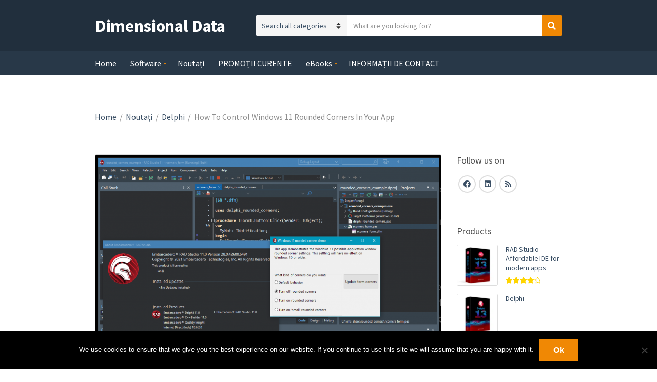

--- FILE ---
content_type: text/html; charset=UTF-8
request_url: https://d-data.ro/how-to-control-windows-11-rounded-corners-in-your-app/
body_size: 20166
content:
<!doctype html>
<html lang="en-US" prefix="og: https://ogp.me/ns#">
<head>
	<meta charset="UTF-8">
	<meta name="viewport" content="width=device-width, initial-scale=1">
		<style>img:is([sizes="auto" i], [sizes^="auto," i]) { contain-intrinsic-size: 3000px 1500px }</style>
	
<!-- Search Engine Optimization by Rank Math - https://rankmath.com/ -->
<title>How To Control Windows 11 Rounded Corners In Your App | Dimensional Data</title>
<meta name="robots" content="follow, index, max-snippet:-1, max-video-preview:-1, max-image-preview:large"/>
<link rel="canonical" href="https://d-data.ro/how-to-control-windows-11-rounded-corners-in-your-app/" />
<meta property="og:locale" content="en_US" />
<meta property="og:type" content="article" />
<meta property="og:title" content="How To Control Windows 11 Rounded Corners In Your App | Dimensional Data" />
<meta property="og:description" content="As I hope you’re aware by now – RAD Studio 11 Alexandria is now available! RAD Studio 11 contains a whole ton of features and it’s launching just ahead of Microsoft’s official release of the beautifully redesigned Windows 11. We wrote about the many great things contained in Windows 11 here on the blog before and how behind that gorgeously aesthetic user interface are a few traps and pitfalls which may be a problem for older legacy apps and hardware. Source: Microsoft One of the most obvious user interface changes is the fact that almost all app windows and many user interface controls will get a rounded corner effect applied to them. The amount of rounding of the application’s forms and things like text boxes, panels and group boxes will vary. Microsoft go into a lot more detail on how it will affect user interface components here in this article. They also have an article, here, which describes how the rounding of the application forms occurs and also how to turn that rounding feature on or off. Microsoft recognizes that some app windows are not going to work very well with rounding applied to the caption bar – for example tool window type application frames which typically have a very narrow height and custom-drawn window icons. Thinking ahead, Windows 11 provides a fairly easy to use Windows API which allows you full control over that rounding behavior – to turn it off, on, or ask Windows 11 to round the windows with a smaller radius. ‘Small’ Windows 11 Rounding Normal Windows 11 rounding The question came up during the RAD Studio 11 launch Q &#038; A whether the Embarcadero team had an example of using that API. David (or Marco, it wasn’t clear) pasted a short example of how to do it in the question window but it was a little hard to read and only a partial example so I’ve taken that answer and built a more complete demo for you to download and play with. Just for fun it also shows Windows notifications using the TNotificationCenter component because if we’re going to be modern we might as well embrace a few of the other cool modern Windows things Delphi makes very easy. 😋 RAD Studio 11 Delphi example rounded corners app running on Windows 11 On versions of Windows before Windows 11 the API call will have no effect and your app Windows will still look the same. On Windows 11 the example app controls the main form Window based on your choices from a radio group. I’ve created a universal unit with a simple call in there – all you need to do is pass it a Window handle and Windows 11 will do your bidding. RAD Studio 11 is High DPI aware – so my screenshots look better now too! The example app is written in the new RAD Studio 11 Alexandria, of course, but it should work on earlier versions of Delphi. To use the code in your own apps simply download the source repository from the GitHub link below and include the “delphi_rounded_corners.pas” unit in your apps and make the procedure call. You can download the full source for the example RAD Studio 11 Delphi example application from here: https://github.com/checkdigits/rounded_corners RAD Studio 11 Alexandria [&hellip;]" />
<meta property="og:url" content="https://d-data.ro/how-to-control-windows-11-rounded-corners-in-your-app/" />
<meta property="og:site_name" content="Dimensional Data Romania" />
<meta property="article:publisher" content="https://www.facebook.com/DimensionalDataRomania/" />
<meta property="article:section" content="Delphi" />
<meta property="og:updated_time" content="2021-09-11T12:05:51+00:00" />
<meta property="og:image" content="https://d-data.ro/wp-content/uploads/2021/09/how-to-control-windows-11-rounded-corners-in-your-app_613c9b9a4abd0.png" />
<meta property="og:image:secure_url" content="https://d-data.ro/wp-content/uploads/2021/09/how-to-control-windows-11-rounded-corners-in-your-app_613c9b9a4abd0.png" />
<meta property="og:image:width" content="1356" />
<meta property="og:image:height" content="896" />
<meta property="og:image:alt" content="How To Control Windows 11 Rounded Corners In Your App" />
<meta property="og:image:type" content="image/png" />
<meta property="article:published_time" content="2021-09-11T12:05:45+00:00" />
<meta property="article:modified_time" content="2021-09-11T12:05:51+00:00" />
<meta name="twitter:card" content="summary_large_image" />
<meta name="twitter:title" content="How To Control Windows 11 Rounded Corners In Your App | Dimensional Data" />
<meta name="twitter:description" content="As I hope you’re aware by now – RAD Studio 11 Alexandria is now available! RAD Studio 11 contains a whole ton of features and it’s launching just ahead of Microsoft’s official release of the beautifully redesigned Windows 11. We wrote about the many great things contained in Windows 11 here on the blog before and how behind that gorgeously aesthetic user interface are a few traps and pitfalls which may be a problem for older legacy apps and hardware. Source: Microsoft One of the most obvious user interface changes is the fact that almost all app windows and many user interface controls will get a rounded corner effect applied to them. The amount of rounding of the application’s forms and things like text boxes, panels and group boxes will vary. Microsoft go into a lot more detail on how it will affect user interface components here in this article. They also have an article, here, which describes how the rounding of the application forms occurs and also how to turn that rounding feature on or off. Microsoft recognizes that some app windows are not going to work very well with rounding applied to the caption bar – for example tool window type application frames which typically have a very narrow height and custom-drawn window icons. Thinking ahead, Windows 11 provides a fairly easy to use Windows API which allows you full control over that rounding behavior – to turn it off, on, or ask Windows 11 to round the windows with a smaller radius. ‘Small’ Windows 11 Rounding Normal Windows 11 rounding The question came up during the RAD Studio 11 launch Q &#038; A whether the Embarcadero team had an example of using that API. David (or Marco, it wasn’t clear) pasted a short example of how to do it in the question window but it was a little hard to read and only a partial example so I’ve taken that answer and built a more complete demo for you to download and play with. Just for fun it also shows Windows notifications using the TNotificationCenter component because if we’re going to be modern we might as well embrace a few of the other cool modern Windows things Delphi makes very easy. 😋 RAD Studio 11 Delphi example rounded corners app running on Windows 11 On versions of Windows before Windows 11 the API call will have no effect and your app Windows will still look the same. On Windows 11 the example app controls the main form Window based on your choices from a radio group. I’ve created a universal unit with a simple call in there – all you need to do is pass it a Window handle and Windows 11 will do your bidding. RAD Studio 11 is High DPI aware – so my screenshots look better now too! The example app is written in the new RAD Studio 11 Alexandria, of course, but it should work on earlier versions of Delphi. To use the code in your own apps simply download the source repository from the GitHub link below and include the “delphi_rounded_corners.pas” unit in your apps and make the procedure call. You can download the full source for the example RAD Studio 11 Delphi example application from here: https://github.com/checkdigits/rounded_corners RAD Studio 11 Alexandria [&hellip;]" />
<meta name="twitter:image" content="https://d-data.ro/wp-content/uploads/2021/09/how-to-control-windows-11-rounded-corners-in-your-app_613c9b9a4abd0.png" />
<meta name="twitter:label1" content="Written by" />
<meta name="twitter:data1" content="Dimensional Data" />
<meta name="twitter:label2" content="Time to read" />
<meta name="twitter:data2" content="2 minutes" />
<script type="application/ld+json" class="rank-math-schema">{"@context":"https://schema.org","@graph":[{"@type":"Organization","@id":"https://d-data.ro/#organization","name":"Dimensional Data Romanai","url":"https://d-data.ro","sameAs":["https://www.facebook.com/DimensionalDataRomania/","https://www.linkedin.com/company/dimensional-data-romania/"],"logo":{"@type":"ImageObject","@id":"https://d-data.ro/#logo","url":"https://d-data.ro/wp-content/uploads/2022/11/DD-logo-design-long-4.jpg","contentUrl":"https://d-data.ro/wp-content/uploads/2022/11/DD-logo-design-long-4.jpg","caption":"Dimensional Data Romania","inLanguage":"en-US","width":"431","height":"97"}},{"@type":"WebSite","@id":"https://d-data.ro/#website","url":"https://d-data.ro","name":"Dimensional Data Romania","alternateName":"D-Data Romania","publisher":{"@id":"https://d-data.ro/#organization"},"inLanguage":"en-US"},{"@type":"ImageObject","@id":"https://d-data.ro/wp-content/uploads/2021/09/how-to-control-windows-11-rounded-corners-in-your-app_613c9b9a4abd0.png","url":"https://d-data.ro/wp-content/uploads/2021/09/how-to-control-windows-11-rounded-corners-in-your-app_613c9b9a4abd0.png","width":"1356","height":"896","inLanguage":"en-US"},{"@type":"WebPage","@id":"https://d-data.ro/how-to-control-windows-11-rounded-corners-in-your-app/#webpage","url":"https://d-data.ro/how-to-control-windows-11-rounded-corners-in-your-app/","name":"How To Control Windows 11 Rounded Corners In Your App | Dimensional Data","datePublished":"2021-09-11T12:05:45+00:00","dateModified":"2021-09-11T12:05:51+00:00","isPartOf":{"@id":"https://d-data.ro/#website"},"primaryImageOfPage":{"@id":"https://d-data.ro/wp-content/uploads/2021/09/how-to-control-windows-11-rounded-corners-in-your-app_613c9b9a4abd0.png"},"inLanguage":"en-US"},{"@type":"Person","@id":"https://d-data.ro/how-to-control-windows-11-rounded-corners-in-your-app/#author","name":"Dimensional Data","image":{"@type":"ImageObject","@id":"https://secure.gravatar.com/avatar/768ac62ebd25c3718d3df026aeb0992b334ff6d66e8a896c3be53a05c09c5294?s=96&amp;d=retro&amp;r=g","url":"https://secure.gravatar.com/avatar/768ac62ebd25c3718d3df026aeb0992b334ff6d66e8a896c3be53a05c09c5294?s=96&amp;d=retro&amp;r=g","caption":"Dimensional Data","inLanguage":"en-US"},"worksFor":{"@id":"https://d-data.ro/#organization"}},{"@type":"BlogPosting","headline":"How To Control Windows 11 Rounded Corners In Your App | Dimensional Data","datePublished":"2021-09-11T12:05:45+00:00","dateModified":"2021-09-11T12:05:51+00:00","author":{"@id":"https://d-data.ro/how-to-control-windows-11-rounded-corners-in-your-app/#author","name":"Dimensional Data"},"publisher":{"@id":"https://d-data.ro/#organization"},"description":"As I hope you\u2019re aware by now \u2013 RAD Studio 11 Alexandria is now available! RAD Studio 11 contains a whole ton of features and it\u2019s launching just ahead of Microsoft\u2019s official release of the beautifully redesigned Windows 11. We wrote about the many great things contained in Windows 11 here on the blog before and how behind that gorgeously aesthetic user interface are a few traps and pitfalls which may be a problem for older legacy apps and hardware.","name":"How To Control Windows 11 Rounded Corners In Your App | Dimensional Data","@id":"https://d-data.ro/how-to-control-windows-11-rounded-corners-in-your-app/#richSnippet","isPartOf":{"@id":"https://d-data.ro/how-to-control-windows-11-rounded-corners-in-your-app/#webpage"},"image":{"@id":"https://d-data.ro/wp-content/uploads/2021/09/how-to-control-windows-11-rounded-corners-in-your-app_613c9b9a4abd0.png"},"inLanguage":"en-US","mainEntityOfPage":{"@id":"https://d-data.ro/how-to-control-windows-11-rounded-corners-in-your-app/#webpage"}}]}</script>
<!-- /Rank Math WordPress SEO plugin -->

<link rel='dns-prefetch' href='//www.googletagmanager.com' />
<link rel='dns-prefetch' href='//pagead2.googlesyndication.com' />
<link rel="alternate" type="application/rss+xml" title="Dimensional Data &raquo; Feed" href="https://d-data.ro/feed/" />
<link rel="alternate" type="application/rss+xml" title="Dimensional Data &raquo; Comments Feed" href="https://d-data.ro/comments/feed/" />
<link rel="alternate" type="application/rss+xml" title="Dimensional Data &raquo; How To Control Windows 11 Rounded Corners In Your App Comments Feed" href="https://d-data.ro/how-to-control-windows-11-rounded-corners-in-your-app/feed/" />
<script type="text/javascript">
/* <![CDATA[ */
window._wpemojiSettings = {"baseUrl":"https:\/\/s.w.org\/images\/core\/emoji\/16.0.1\/72x72\/","ext":".png","svgUrl":"https:\/\/s.w.org\/images\/core\/emoji\/16.0.1\/svg\/","svgExt":".svg","source":{"concatemoji":"https:\/\/d-data.ro\/wp-includes\/js\/wp-emoji-release.min.js?ver=6.8.3"}};
/*! This file is auto-generated */
!function(s,n){var o,i,e;function c(e){try{var t={supportTests:e,timestamp:(new Date).valueOf()};sessionStorage.setItem(o,JSON.stringify(t))}catch(e){}}function p(e,t,n){e.clearRect(0,0,e.canvas.width,e.canvas.height),e.fillText(t,0,0);var t=new Uint32Array(e.getImageData(0,0,e.canvas.width,e.canvas.height).data),a=(e.clearRect(0,0,e.canvas.width,e.canvas.height),e.fillText(n,0,0),new Uint32Array(e.getImageData(0,0,e.canvas.width,e.canvas.height).data));return t.every(function(e,t){return e===a[t]})}function u(e,t){e.clearRect(0,0,e.canvas.width,e.canvas.height),e.fillText(t,0,0);for(var n=e.getImageData(16,16,1,1),a=0;a<n.data.length;a++)if(0!==n.data[a])return!1;return!0}function f(e,t,n,a){switch(t){case"flag":return n(e,"\ud83c\udff3\ufe0f\u200d\u26a7\ufe0f","\ud83c\udff3\ufe0f\u200b\u26a7\ufe0f")?!1:!n(e,"\ud83c\udde8\ud83c\uddf6","\ud83c\udde8\u200b\ud83c\uddf6")&&!n(e,"\ud83c\udff4\udb40\udc67\udb40\udc62\udb40\udc65\udb40\udc6e\udb40\udc67\udb40\udc7f","\ud83c\udff4\u200b\udb40\udc67\u200b\udb40\udc62\u200b\udb40\udc65\u200b\udb40\udc6e\u200b\udb40\udc67\u200b\udb40\udc7f");case"emoji":return!a(e,"\ud83e\udedf")}return!1}function g(e,t,n,a){var r="undefined"!=typeof WorkerGlobalScope&&self instanceof WorkerGlobalScope?new OffscreenCanvas(300,150):s.createElement("canvas"),o=r.getContext("2d",{willReadFrequently:!0}),i=(o.textBaseline="top",o.font="600 32px Arial",{});return e.forEach(function(e){i[e]=t(o,e,n,a)}),i}function t(e){var t=s.createElement("script");t.src=e,t.defer=!0,s.head.appendChild(t)}"undefined"!=typeof Promise&&(o="wpEmojiSettingsSupports",i=["flag","emoji"],n.supports={everything:!0,everythingExceptFlag:!0},e=new Promise(function(e){s.addEventListener("DOMContentLoaded",e,{once:!0})}),new Promise(function(t){var n=function(){try{var e=JSON.parse(sessionStorage.getItem(o));if("object"==typeof e&&"number"==typeof e.timestamp&&(new Date).valueOf()<e.timestamp+604800&&"object"==typeof e.supportTests)return e.supportTests}catch(e){}return null}();if(!n){if("undefined"!=typeof Worker&&"undefined"!=typeof OffscreenCanvas&&"undefined"!=typeof URL&&URL.createObjectURL&&"undefined"!=typeof Blob)try{var e="postMessage("+g.toString()+"("+[JSON.stringify(i),f.toString(),p.toString(),u.toString()].join(",")+"));",a=new Blob([e],{type:"text/javascript"}),r=new Worker(URL.createObjectURL(a),{name:"wpTestEmojiSupports"});return void(r.onmessage=function(e){c(n=e.data),r.terminate(),t(n)})}catch(e){}c(n=g(i,f,p,u))}t(n)}).then(function(e){for(var t in e)n.supports[t]=e[t],n.supports.everything=n.supports.everything&&n.supports[t],"flag"!==t&&(n.supports.everythingExceptFlag=n.supports.everythingExceptFlag&&n.supports[t]);n.supports.everythingExceptFlag=n.supports.everythingExceptFlag&&!n.supports.flag,n.DOMReady=!1,n.readyCallback=function(){n.DOMReady=!0}}).then(function(){return e}).then(function(){var e;n.supports.everything||(n.readyCallback(),(e=n.source||{}).concatemoji?t(e.concatemoji):e.wpemoji&&e.twemoji&&(t(e.twemoji),t(e.wpemoji)))}))}((window,document),window._wpemojiSettings);
/* ]]> */
</script>

<style id='wp-emoji-styles-inline-css' type='text/css'>

	img.wp-smiley, img.emoji {
		display: inline !important;
		border: none !important;
		box-shadow: none !important;
		height: 1em !important;
		width: 1em !important;
		margin: 0 0.07em !important;
		vertical-align: -0.1em !important;
		background: none !important;
		padding: 0 !important;
	}
</style>
<link rel='stylesheet' id='wp-block-library-css' href='https://d-data.ro/wp-includes/css/dist/block-library/style.min.css?ver=6.8.3' type='text/css' media='all' />
<style id='classic-theme-styles-inline-css' type='text/css'>
/*! This file is auto-generated */
.wp-block-button__link{color:#fff;background-color:#32373c;border-radius:9999px;box-shadow:none;text-decoration:none;padding:calc(.667em + 2px) calc(1.333em + 2px);font-size:1.125em}.wp-block-file__button{background:#32373c;color:#fff;text-decoration:none}
</style>
<style id='global-styles-inline-css' type='text/css'>
:root{--wp--preset--aspect-ratio--square: 1;--wp--preset--aspect-ratio--4-3: 4/3;--wp--preset--aspect-ratio--3-4: 3/4;--wp--preset--aspect-ratio--3-2: 3/2;--wp--preset--aspect-ratio--2-3: 2/3;--wp--preset--aspect-ratio--16-9: 16/9;--wp--preset--aspect-ratio--9-16: 9/16;--wp--preset--color--black: #000000;--wp--preset--color--cyan-bluish-gray: #abb8c3;--wp--preset--color--white: #ffffff;--wp--preset--color--pale-pink: #f78da7;--wp--preset--color--vivid-red: #cf2e2e;--wp--preset--color--luminous-vivid-orange: #ff6900;--wp--preset--color--luminous-vivid-amber: #fcb900;--wp--preset--color--light-green-cyan: #7bdcb5;--wp--preset--color--vivid-green-cyan: #00d084;--wp--preset--color--pale-cyan-blue: #8ed1fc;--wp--preset--color--vivid-cyan-blue: #0693e3;--wp--preset--color--vivid-purple: #9b51e0;--wp--preset--gradient--vivid-cyan-blue-to-vivid-purple: linear-gradient(135deg,rgba(6,147,227,1) 0%,rgb(155,81,224) 100%);--wp--preset--gradient--light-green-cyan-to-vivid-green-cyan: linear-gradient(135deg,rgb(122,220,180) 0%,rgb(0,208,130) 100%);--wp--preset--gradient--luminous-vivid-amber-to-luminous-vivid-orange: linear-gradient(135deg,rgba(252,185,0,1) 0%,rgba(255,105,0,1) 100%);--wp--preset--gradient--luminous-vivid-orange-to-vivid-red: linear-gradient(135deg,rgba(255,105,0,1) 0%,rgb(207,46,46) 100%);--wp--preset--gradient--very-light-gray-to-cyan-bluish-gray: linear-gradient(135deg,rgb(238,238,238) 0%,rgb(169,184,195) 100%);--wp--preset--gradient--cool-to-warm-spectrum: linear-gradient(135deg,rgb(74,234,220) 0%,rgb(151,120,209) 20%,rgb(207,42,186) 40%,rgb(238,44,130) 60%,rgb(251,105,98) 80%,rgb(254,248,76) 100%);--wp--preset--gradient--blush-light-purple: linear-gradient(135deg,rgb(255,206,236) 0%,rgb(152,150,240) 100%);--wp--preset--gradient--blush-bordeaux: linear-gradient(135deg,rgb(254,205,165) 0%,rgb(254,45,45) 50%,rgb(107,0,62) 100%);--wp--preset--gradient--luminous-dusk: linear-gradient(135deg,rgb(255,203,112) 0%,rgb(199,81,192) 50%,rgb(65,88,208) 100%);--wp--preset--gradient--pale-ocean: linear-gradient(135deg,rgb(255,245,203) 0%,rgb(182,227,212) 50%,rgb(51,167,181) 100%);--wp--preset--gradient--electric-grass: linear-gradient(135deg,rgb(202,248,128) 0%,rgb(113,206,126) 100%);--wp--preset--gradient--midnight: linear-gradient(135deg,rgb(2,3,129) 0%,rgb(40,116,252) 100%);--wp--preset--font-size--small: 13px;--wp--preset--font-size--medium: 20px;--wp--preset--font-size--large: 36px;--wp--preset--font-size--x-large: 42px;--wp--preset--spacing--20: 0.44rem;--wp--preset--spacing--30: 0.67rem;--wp--preset--spacing--40: 1rem;--wp--preset--spacing--50: 1.5rem;--wp--preset--spacing--60: 2.25rem;--wp--preset--spacing--70: 3.38rem;--wp--preset--spacing--80: 5.06rem;--wp--preset--shadow--natural: 6px 6px 9px rgba(0, 0, 0, 0.2);--wp--preset--shadow--deep: 12px 12px 50px rgba(0, 0, 0, 0.4);--wp--preset--shadow--sharp: 6px 6px 0px rgba(0, 0, 0, 0.2);--wp--preset--shadow--outlined: 6px 6px 0px -3px rgba(255, 255, 255, 1), 6px 6px rgba(0, 0, 0, 1);--wp--preset--shadow--crisp: 6px 6px 0px rgba(0, 0, 0, 1);}:where(.is-layout-flex){gap: 0.5em;}:where(.is-layout-grid){gap: 0.5em;}body .is-layout-flex{display: flex;}.is-layout-flex{flex-wrap: wrap;align-items: center;}.is-layout-flex > :is(*, div){margin: 0;}body .is-layout-grid{display: grid;}.is-layout-grid > :is(*, div){margin: 0;}:where(.wp-block-columns.is-layout-flex){gap: 2em;}:where(.wp-block-columns.is-layout-grid){gap: 2em;}:where(.wp-block-post-template.is-layout-flex){gap: 1.25em;}:where(.wp-block-post-template.is-layout-grid){gap: 1.25em;}.has-black-color{color: var(--wp--preset--color--black) !important;}.has-cyan-bluish-gray-color{color: var(--wp--preset--color--cyan-bluish-gray) !important;}.has-white-color{color: var(--wp--preset--color--white) !important;}.has-pale-pink-color{color: var(--wp--preset--color--pale-pink) !important;}.has-vivid-red-color{color: var(--wp--preset--color--vivid-red) !important;}.has-luminous-vivid-orange-color{color: var(--wp--preset--color--luminous-vivid-orange) !important;}.has-luminous-vivid-amber-color{color: var(--wp--preset--color--luminous-vivid-amber) !important;}.has-light-green-cyan-color{color: var(--wp--preset--color--light-green-cyan) !important;}.has-vivid-green-cyan-color{color: var(--wp--preset--color--vivid-green-cyan) !important;}.has-pale-cyan-blue-color{color: var(--wp--preset--color--pale-cyan-blue) !important;}.has-vivid-cyan-blue-color{color: var(--wp--preset--color--vivid-cyan-blue) !important;}.has-vivid-purple-color{color: var(--wp--preset--color--vivid-purple) !important;}.has-black-background-color{background-color: var(--wp--preset--color--black) !important;}.has-cyan-bluish-gray-background-color{background-color: var(--wp--preset--color--cyan-bluish-gray) !important;}.has-white-background-color{background-color: var(--wp--preset--color--white) !important;}.has-pale-pink-background-color{background-color: var(--wp--preset--color--pale-pink) !important;}.has-vivid-red-background-color{background-color: var(--wp--preset--color--vivid-red) !important;}.has-luminous-vivid-orange-background-color{background-color: var(--wp--preset--color--luminous-vivid-orange) !important;}.has-luminous-vivid-amber-background-color{background-color: var(--wp--preset--color--luminous-vivid-amber) !important;}.has-light-green-cyan-background-color{background-color: var(--wp--preset--color--light-green-cyan) !important;}.has-vivid-green-cyan-background-color{background-color: var(--wp--preset--color--vivid-green-cyan) !important;}.has-pale-cyan-blue-background-color{background-color: var(--wp--preset--color--pale-cyan-blue) !important;}.has-vivid-cyan-blue-background-color{background-color: var(--wp--preset--color--vivid-cyan-blue) !important;}.has-vivid-purple-background-color{background-color: var(--wp--preset--color--vivid-purple) !important;}.has-black-border-color{border-color: var(--wp--preset--color--black) !important;}.has-cyan-bluish-gray-border-color{border-color: var(--wp--preset--color--cyan-bluish-gray) !important;}.has-white-border-color{border-color: var(--wp--preset--color--white) !important;}.has-pale-pink-border-color{border-color: var(--wp--preset--color--pale-pink) !important;}.has-vivid-red-border-color{border-color: var(--wp--preset--color--vivid-red) !important;}.has-luminous-vivid-orange-border-color{border-color: var(--wp--preset--color--luminous-vivid-orange) !important;}.has-luminous-vivid-amber-border-color{border-color: var(--wp--preset--color--luminous-vivid-amber) !important;}.has-light-green-cyan-border-color{border-color: var(--wp--preset--color--light-green-cyan) !important;}.has-vivid-green-cyan-border-color{border-color: var(--wp--preset--color--vivid-green-cyan) !important;}.has-pale-cyan-blue-border-color{border-color: var(--wp--preset--color--pale-cyan-blue) !important;}.has-vivid-cyan-blue-border-color{border-color: var(--wp--preset--color--vivid-cyan-blue) !important;}.has-vivid-purple-border-color{border-color: var(--wp--preset--color--vivid-purple) !important;}.has-vivid-cyan-blue-to-vivid-purple-gradient-background{background: var(--wp--preset--gradient--vivid-cyan-blue-to-vivid-purple) !important;}.has-light-green-cyan-to-vivid-green-cyan-gradient-background{background: var(--wp--preset--gradient--light-green-cyan-to-vivid-green-cyan) !important;}.has-luminous-vivid-amber-to-luminous-vivid-orange-gradient-background{background: var(--wp--preset--gradient--luminous-vivid-amber-to-luminous-vivid-orange) !important;}.has-luminous-vivid-orange-to-vivid-red-gradient-background{background: var(--wp--preset--gradient--luminous-vivid-orange-to-vivid-red) !important;}.has-very-light-gray-to-cyan-bluish-gray-gradient-background{background: var(--wp--preset--gradient--very-light-gray-to-cyan-bluish-gray) !important;}.has-cool-to-warm-spectrum-gradient-background{background: var(--wp--preset--gradient--cool-to-warm-spectrum) !important;}.has-blush-light-purple-gradient-background{background: var(--wp--preset--gradient--blush-light-purple) !important;}.has-blush-bordeaux-gradient-background{background: var(--wp--preset--gradient--blush-bordeaux) !important;}.has-luminous-dusk-gradient-background{background: var(--wp--preset--gradient--luminous-dusk) !important;}.has-pale-ocean-gradient-background{background: var(--wp--preset--gradient--pale-ocean) !important;}.has-electric-grass-gradient-background{background: var(--wp--preset--gradient--electric-grass) !important;}.has-midnight-gradient-background{background: var(--wp--preset--gradient--midnight) !important;}.has-small-font-size{font-size: var(--wp--preset--font-size--small) !important;}.has-medium-font-size{font-size: var(--wp--preset--font-size--medium) !important;}.has-large-font-size{font-size: var(--wp--preset--font-size--large) !important;}.has-x-large-font-size{font-size: var(--wp--preset--font-size--x-large) !important;}
:where(.wp-block-post-template.is-layout-flex){gap: 1.25em;}:where(.wp-block-post-template.is-layout-grid){gap: 1.25em;}
:where(.wp-block-columns.is-layout-flex){gap: 2em;}:where(.wp-block-columns.is-layout-grid){gap: 2em;}
:root :where(.wp-block-pullquote){font-size: 1.5em;line-height: 1.6;}
</style>
<link rel='stylesheet' id='cookie-notice-front-css' href='https://d-data.ro/wp-content/plugins/cookie-notice/css/front.min.css?ver=2.5.11' type='text/css' media='all' />
<link rel='stylesheet' id='a3_wc_email_inquiry_style-css' href='https://d-data.ro/wp-content/plugins/woocommerce-email-inquiry-cart-options/assets/css/wc_email_inquiry_style.css?ver=3.4.3' type='text/css' media='all' />
<style id='woocommerce-inline-inline-css' type='text/css'>
.woocommerce form .form-row .required { visibility: visible; }
</style>
<link rel='stylesheet' id='brands-styles-css' href='https://d-data.ro/wp-content/plugins/woocommerce/assets/css/brands.css?ver=10.3.7' type='text/css' media='all' />
<link rel='stylesheet' id='jquery-magnific-popup-css' href='https://d-data.ro/wp-content/themes/nozama-lite/inc/assets/vendor/magnific-popup/magnific.css?ver=1.0.0' type='text/css' media='all' />
<link rel='stylesheet' id='nozama-lite-google-font-css' href='https://fonts.googleapis.com/css?family=Source+Sans+Pro%3A400%2C400i%2C600%2C700&#038;subset=cyrillic%2Ccyrillic-ext%2Cgreek%2Cgreek-ext%2Clatin-ext%2Cvietnamese' type='text/css' media='all' />
<link rel='stylesheet' id='font-awesome-5-css' href='https://d-data.ro/wp-content/themes/nozama-lite/inc/assets/vendor/fontawesome/css/fontawesome.min.css?ver=5.15.4' type='text/css' media='all' />
<link rel='stylesheet' id='nozama-lite-style-css' href='https://d-data.ro/wp-content/themes/nozama-lite/style.css?ver=1.8.0' type='text/css' media='all' />
<link rel='stylesheet' id='a3wc_email_inquiry_cart_options-css' href='//d-data.ro/wp-content/uploads/sass/wc_email_inquiry_cart_options.min.css?ver=1743282243' type='text/css' media='all' />
<script type="text/javascript" id="woocommerce-google-analytics-integration-gtag-js-after">
/* <![CDATA[ */
/* Google Analytics for WooCommerce (gtag.js) */
					window.dataLayer = window.dataLayer || [];
					function gtag(){dataLayer.push(arguments);}
					// Set up default consent state.
					for ( const mode of [{"analytics_storage":"denied","ad_storage":"denied","ad_user_data":"denied","ad_personalization":"denied","region":["AT","BE","BG","HR","CY","CZ","DK","EE","FI","FR","DE","GR","HU","IS","IE","IT","LV","LI","LT","LU","MT","NL","NO","PL","PT","RO","SK","SI","ES","SE","GB","CH"]}] || [] ) {
						gtag( "consent", "default", { "wait_for_update": 500, ...mode } );
					}
					gtag("js", new Date());
					gtag("set", "developer_id.dOGY3NW", true);
					gtag("config", "G-GFC6R84LG1", {"track_404":true,"allow_google_signals":false,"logged_in":false,"linker":{"domains":[],"allow_incoming":false},"custom_map":{"dimension1":"logged_in"}});
/* ]]> */
</script>
<script type="text/javascript" id="cookie-notice-front-js-before">
/* <![CDATA[ */
var cnArgs = {"ajaxUrl":"https:\/\/d-data.ro\/wp-admin\/admin-ajax.php","nonce":"d9097bfc15","hideEffect":"fade","position":"bottom","onScroll":false,"onScrollOffset":100,"onClick":false,"cookieName":"cookie_notice_accepted","cookieTime":2592000,"cookieTimeRejected":2592000,"globalCookie":false,"redirection":false,"cache":true,"revokeCookies":false,"revokeCookiesOpt":"automatic"};
/* ]]> */
</script>
<script type="text/javascript" src="https://d-data.ro/wp-content/plugins/cookie-notice/js/front.min.js?ver=2.5.11" id="cookie-notice-front-js"></script>
<script type="text/javascript" src="https://d-data.ro/wp-includes/js/jquery/jquery.min.js?ver=3.7.1" id="jquery-core-js"></script>
<script type="text/javascript" src="https://d-data.ro/wp-includes/js/jquery/jquery-migrate.min.js?ver=3.4.1" id="jquery-migrate-js"></script>
<script type="text/javascript" src="https://d-data.ro/wp-content/plugins/woocommerce/assets/js/jquery-blockui/jquery.blockUI.min.js?ver=2.7.0-wc.10.3.7" id="wc-jquery-blockui-js" defer="defer" data-wp-strategy="defer"></script>
<script type="text/javascript" id="wc-add-to-cart-js-extra">
/* <![CDATA[ */
var wc_add_to_cart_params = {"ajax_url":"\/wp-admin\/admin-ajax.php","wc_ajax_url":"\/?wc-ajax=%%endpoint%%","i18n_view_cart":"View cart","cart_url":"https:\/\/d-data.ro\/cart\/","is_cart":"","cart_redirect_after_add":"no"};
/* ]]> */
</script>
<script type="text/javascript" src="https://d-data.ro/wp-content/plugins/woocommerce/assets/js/frontend/add-to-cart.min.js?ver=10.3.7" id="wc-add-to-cart-js" defer="defer" data-wp-strategy="defer"></script>
<script type="text/javascript" src="https://d-data.ro/wp-content/plugins/woocommerce/assets/js/js-cookie/js.cookie.min.js?ver=2.1.4-wc.10.3.7" id="wc-js-cookie-js" defer="defer" data-wp-strategy="defer"></script>
<script type="text/javascript" id="woocommerce-js-extra">
/* <![CDATA[ */
var woocommerce_params = {"ajax_url":"\/wp-admin\/admin-ajax.php","wc_ajax_url":"\/?wc-ajax=%%endpoint%%","i18n_password_show":"Show password","i18n_password_hide":"Hide password"};
/* ]]> */
</script>
<script type="text/javascript" src="https://d-data.ro/wp-content/plugins/woocommerce/assets/js/frontend/woocommerce.min.js?ver=10.3.7" id="woocommerce-js" defer="defer" data-wp-strategy="defer"></script>

<!-- Google tag (gtag.js) snippet added by Site Kit -->
<!-- Google Analytics snippet added by Site Kit -->
<!-- Google Ads snippet added by Site Kit -->
<script type="text/javascript" src="https://www.googletagmanager.com/gtag/js?id=G-GFC6R84LG1" id="google_gtagjs-js" async></script>
<script type="text/javascript" id="google_gtagjs-js-after">
/* <![CDATA[ */
window.dataLayer = window.dataLayer || [];function gtag(){dataLayer.push(arguments);}
gtag("set","linker",{"domains":["d-data.ro"]});
gtag("js", new Date());
gtag("set", "developer_id.dZTNiMT", true);
gtag("config", "G-GFC6R84LG1", {"googlesitekit_post_type":"post"});
gtag("config", "AW-734537805");
/* ]]> */
</script>
<link rel="https://api.w.org/" href="https://d-data.ro/wp-json/" /><link rel="alternate" title="JSON" type="application/json" href="https://d-data.ro/wp-json/wp/v2/posts/12371" /><link rel="EditURI" type="application/rsd+xml" title="RSD" href="https://d-data.ro/xmlrpc.php?rsd" />
<meta name="generator" content="WordPress 6.8.3" />
<link rel='shortlink' href='https://d-data.ro/?p=12371' />
<link rel="alternate" title="oEmbed (JSON)" type="application/json+oembed" href="https://d-data.ro/wp-json/oembed/1.0/embed?url=https%3A%2F%2Fd-data.ro%2Fhow-to-control-windows-11-rounded-corners-in-your-app%2F" />
<link rel="alternate" title="oEmbed (XML)" type="text/xml+oembed" href="https://d-data.ro/wp-json/oembed/1.0/embed?url=https%3A%2F%2Fd-data.ro%2Fhow-to-control-windows-11-rounded-corners-in-your-app%2F&#038;format=xml" />
<meta name="generator" content="Site Kit by Google 1.166.0" />	<noscript><style>.woocommerce-product-gallery{ opacity: 1 !important; }</style></noscript>
	
<!-- Google AdSense meta tags added by Site Kit -->
<meta name="google-adsense-platform-account" content="ca-host-pub-2644536267352236">
<meta name="google-adsense-platform-domain" content="sitekit.withgoogle.com">
<!-- End Google AdSense meta tags added by Site Kit -->
<meta name="generator" content="Elementor 3.33.2; features: e_font_icon_svg, additional_custom_breakpoints; settings: css_print_method-external, google_font-enabled, font_display-auto">
			<style>
				.e-con.e-parent:nth-of-type(n+4):not(.e-lazyloaded):not(.e-no-lazyload),
				.e-con.e-parent:nth-of-type(n+4):not(.e-lazyloaded):not(.e-no-lazyload) * {
					background-image: none !important;
				}
				@media screen and (max-height: 1024px) {
					.e-con.e-parent:nth-of-type(n+3):not(.e-lazyloaded):not(.e-no-lazyload),
					.e-con.e-parent:nth-of-type(n+3):not(.e-lazyloaded):not(.e-no-lazyload) * {
						background-image: none !important;
					}
				}
				@media screen and (max-height: 640px) {
					.e-con.e-parent:nth-of-type(n+2):not(.e-lazyloaded):not(.e-no-lazyload),
					.e-con.e-parent:nth-of-type(n+2):not(.e-lazyloaded):not(.e-no-lazyload) * {
						background-image: none !important;
					}
				}
			</style>
			
<!-- Google Tag Manager snippet added by Site Kit -->
<script type="text/javascript">
/* <![CDATA[ */

			( function( w, d, s, l, i ) {
				w[l] = w[l] || [];
				w[l].push( {'gtm.start': new Date().getTime(), event: 'gtm.js'} );
				var f = d.getElementsByTagName( s )[0],
					j = d.createElement( s ), dl = l != 'dataLayer' ? '&l=' + l : '';
				j.async = true;
				j.src = 'https://www.googletagmanager.com/gtm.js?id=' + i + dl;
				f.parentNode.insertBefore( j, f );
			} )( window, document, 'script', 'dataLayer', 'GTM-TB6KBQP' );
			
/* ]]> */
</script>

<!-- End Google Tag Manager snippet added by Site Kit -->

<!-- Google AdSense snippet added by Site Kit -->
<script type="text/javascript" async="async" src="https://pagead2.googlesyndication.com/pagead/js/adsbygoogle.js?client=ca-pub-6196900702442500&amp;host=ca-host-pub-2644536267352236" crossorigin="anonymous"></script>

<!-- End Google AdSense snippet added by Site Kit -->
<link rel="icon" href="https://d-data.ro/wp-content/uploads/2020/06/cropped-DD-logo-design-WITHOUT-TEXT--32x32.png" sizes="32x32" />
<link rel="icon" href="https://d-data.ro/wp-content/uploads/2020/06/cropped-DD-logo-design-WITHOUT-TEXT--192x192.png" sizes="192x192" />
<link rel="apple-touch-icon" href="https://d-data.ro/wp-content/uploads/2020/06/cropped-DD-logo-design-WITHOUT-TEXT--180x180.png" />
<meta name="msapplication-TileImage" content="https://d-data.ro/wp-content/uploads/2020/06/cropped-DD-logo-design-WITHOUT-TEXT--270x270.png" />
</head>
<body class="wp-singular post-template-default single single-post postid-12371 single-format-standard wp-theme-nozama-lite theme-nozama-lite cookies-not-set woocommerce-no-js elementor-default elementor-kit-7940">
		<!-- Google Tag Manager (noscript) snippet added by Site Kit -->
		<noscript>
			<iframe src="https://www.googletagmanager.com/ns.html?id=GTM-TB6KBQP" height="0" width="0" style="display:none;visibility:hidden"></iframe>
		</noscript>
		<!-- End Google Tag Manager (noscript) snippet added by Site Kit -->
		<div><a class="skip-link sr-only sr-only-focusable" href="#site-content">Skip to the content</a></div>
<div id="page">

		<header class="header">

		
		<div class="head-mast">
			<div class="head-mast-container">
				<div class="head-mast-row">
						<div class="header-branding-wrap">
							<a href="#mobilemenu" class="mobile-nav-trigger"><i class="fas fa-bars"></i> <span class="sr-only">Menu</span></a>
		
		<div class="site-branding"><h1 class="site-logo"><a href="https://d-data.ro/" rel="home">Dimensional Data</a></h1></div>	</div>
		<div class="head-search-form-wrap">
		<form class="category-search-form" action="https://d-data.ro/" method="get">
			<label for="category-search-name" class="sr-only" >
				Category name			</label>

			<select  name='product_cat' id='category-search-name' class='category-search-select'>
	<option value=''>Search all categories</option>
	<option class="level-0" value="embarcadero-in-romania">Embarcadero</option>
	<option class="level-0" value="jetbrains-ide">JetBrains</option>
	<option class="level-0" value="tms-software-tools">TMS Software</option>
	<option class="level-1" value="vcl-components">&nbsp;&nbsp;&nbsp;VCL Components Set</option>
	<option class="level-1" value="tms-fmx-components">&nbsp;&nbsp;&nbsp;FMX Components Set</option>
	<option class="level-1" value="tms-web-components">&nbsp;&nbsp;&nbsp;TMS Web Components Set</option>
	<option class="level-1" value="fnc-components">&nbsp;&nbsp;&nbsp;FNC Components Set</option>
	<option class="level-1" value="tms-business-tools">&nbsp;&nbsp;&nbsp;TMS Business Tools</option>
	<option class="level-1" value="tms-all-access">&nbsp;&nbsp;&nbsp;TMS ALL-ACCESS</option>
	<option class="level-0" value="kiuwan-cyber-security-code-scan-in-romania">Kiuwan</option>
	<option class="level-0" value="adobe-romania">Adobe</option>
	<option class="level-0" value="sencha-romania">Sencha</option>
	<option class="level-0" value="froala">Froala</option>
	<option class="level-0" value="fusioncharts">FusionCharts</option>
	<option class="level-0" value="wholetomato-romania">Whole tomato</option>
	<option class="level-0" value="unity">Unity Technologies</option>
	<option class="level-0" value="gitlab">GitLab</option>
	<option class="level-0" value="paessler-romania">Paessler</option>
	<option class="level-0" value="freshwork-solutions-romania">FreshWork</option>
	<option class="level-0" value="testrail">TestRail</option>
	<option class="level-0" value="lambdatest">LambdaTest</option>
	<option class="level-0" value="digitalocean">DigitalOcean</option>
	<option class="level-0" value="qameta">Qameta Software</option>
</select>

			<div class="category-search-input-wrap">
				<label for="category-search-input" class="sr-only">
					Search text				</label>
				<input
					type="text"
					class="category-search-input"
					id="category-search-input"
					placeholder="What are you looking for?"
					name="s"
					autocomplete="on"
				/>

				<ul class="category-search-results">
					<li class="category-search-results-item">
						<a href="">
							<span class="category-search-results-item-title"></span>
						</a>
					</li>
				</ul>
				<span class="category-search-spinner"></span>
				<input type="hidden" name="post_type" value="product" />
			</div>

			<button type="submit" class="category-search-btn">
				<i class="fas fa-search"></i><span class="sr-only">Search</span>
			</button>
		</form>
	</div>
					</div>
			</div>
		</div>

		

		
		<div class="head-nav">
			<div class="container">
				<div class="row align-items-center">
					<div class="col-12">
						<nav class="nav">
							<ul id="header-menu-1" class="navigation-main"><li class="menu-item menu-item-type-custom menu-item-object-custom menu-item-home menu-item-3546"><a href="https://d-data.ro">Home</a></li>
<li class="menu-item menu-item-type-post_type menu-item-object-page menu-item-has-children menu-item-3809"><a href="https://d-data.ro/ide-tools-shop-romania/">Software</a>
<ul class="sub-menu">
	<li class="menu-item menu-item-type-taxonomy menu-item-object-product_cat menu-item-3810"><a href="https://d-data.ro/product-category/embarcadero-in-romania/">Embarcadero</a></li>
	<li class="menu-item menu-item-type-taxonomy menu-item-object-product_cat menu-item-has-children menu-item-3813"><a href="https://d-data.ro/product-category/tms-software-tools/">TMS Software</a>
	<ul class="sub-menu">
		<li class="menu-item menu-item-type-taxonomy menu-item-object-product_cat menu-item-3950"><a href="https://d-data.ro/product-category/tms-software-tools/vcl-components/">VCL Components Set</a></li>
		<li class="menu-item menu-item-type-taxonomy menu-item-object-product_cat menu-item-3951"><a href="https://d-data.ro/product-category/tms-software-tools/tms-fmx-components/">FMX Components Set</a></li>
		<li class="menu-item menu-item-type-taxonomy menu-item-object-product_cat menu-item-3952"><a href="https://d-data.ro/product-category/tms-software-tools/tms-web-components/">TMS Web Components Set</a></li>
		<li class="menu-item menu-item-type-taxonomy menu-item-object-product_cat menu-item-3953"><a href="https://d-data.ro/product-category/tms-software-tools/fnc-components/">FNC Components Set</a></li>
	</ul>
</li>
	<li class="menu-item menu-item-type-taxonomy menu-item-object-product_cat menu-item-6763"><a href="https://d-data.ro/product-category/sencha-romania/">Sencha</a></li>
</ul>
</li>
<li class="menu-item menu-item-type-taxonomy menu-item-object-category current-post-ancestor menu-item-3661"><a href="https://d-data.ro/category/news/">Noutați</a></li>
<li class="menu-item menu-item-type-post_type menu-item-object-page menu-item-13091"><a href="https://d-data.ro/all-promotion-romania/">PROMOȚII CURENTE</a></li>
<li class="menu-item menu-item-type-post_type menu-item-object-page menu-item-has-children menu-item-7962"><a href="https://d-data.ro/resurse-si-manuale/">eBooks</a>
<ul class="sub-menu">
	<li class="menu-item menu-item-type-post_type menu-item-object-page menu-item-8020"><a href="https://d-data.ro/solutii-de-asigurare-a-sdlc-in-cazul-remote-teams-works/">Soluții de asigurare a SDLC  in cazul Remote Teams Works.</a></li>
	<li class="menu-item menu-item-type-post_type menu-item-object-page menu-item-7963"><a href="https://d-data.ro/resurse-si-manuale/cpp-builder-ebook-c-17-in-detalii/">C++ 17 in detalii</a></li>
</ul>
</li>
<li class="menu-item menu-item-type-post_type menu-item-object-page menu-item-3550"><a href="https://d-data.ro/contact/">INFORMAȚII DE CONTACT</a></li>
</ul>						</nav>
					</div>
				</div>
			</div>
		</div>

		
	</header>
	
<main class="main">

	<div class="container">

		<div class="row ">

			<div class="col-12"><nav class="woocommerce-breadcrumb" aria-label="Breadcrumb"><a href="https://d-data.ro">Home</a><span>&sol;</span><a href="https://d-data.ro/category/news/">Noutați</a><span>&sol;</span><a href="https://d-data.ro/category/news/delphi-news-romania/">Delphi</a><span>&sol;</span>How To Control Windows 11 Rounded Corners In Your App</nav></div>
			<div id="site-content" class="col-lg-9 col-12">

				
					<article id="entry-12371" class="entry post-12371 post type-post status-publish format-standard has-post-thumbnail hentry category-delphi-news-romania">

								<figure class="entry-thumb">
			<a class="nozama-lite-lightbox" href="https://d-data.ro/wp-content/uploads/2021/09/how-to-control-windows-11-rounded-corners-in-your-app_613c9b9a4abd0-1024x677.png" title="">
				<img width="817" height="540" src="https://d-data.ro/wp-content/uploads/2021/09/how-to-control-windows-11-rounded-corners-in-your-app_613c9b9a4abd0.png" class="attachment-post-thumbnail size-post-thumbnail wp-post-image" alt="" decoding="async" srcset="https://d-data.ro/wp-content/uploads/2021/09/how-to-control-windows-11-rounded-corners-in-your-app_613c9b9a4abd0.png 1356w, https://d-data.ro/wp-content/uploads/2021/09/how-to-control-windows-11-rounded-corners-in-your-app_613c9b9a4abd0-690x456.png 690w, https://d-data.ro/wp-content/uploads/2021/09/how-to-control-windows-11-rounded-corners-in-your-app_613c9b9a4abd0-300x198.png 300w, https://d-data.ro/wp-content/uploads/2021/09/how-to-control-windows-11-rounded-corners-in-your-app_613c9b9a4abd0-1024x677.png 1024w, https://d-data.ro/wp-content/uploads/2021/09/how-to-control-windows-11-rounded-corners-in-your-app_613c9b9a4abd0-768x507.png 768w" sizes="(max-width: 817px) 100vw, 817px" />			</a>
		</figure>
		
						<div class="article-content-container">
							<div class="row">
								<div class="col-12">
									<header class="entry-header">		<div class="entry-meta">
			<span class="entry-meta-item">
				<time datetime="2021-09-11T12:05:45+00:00">September 11, 2021</time>
			</span>
		</div>
				<h1 class="entry-title">
			How To Control Windows 11 Rounded Corners In Your App		</h1>
		<div class="entry-meta">		<span class="entry-meta-item entry-categories">
			<a href="https://d-data.ro/category/news/delphi-news-romania/" rel="category tag">Delphi</a>		</span>
		</div></header>
									<div class="entry-content">
										<div readability="77.03161723559">
<p>As I hope you’re aware by now – <a href="https://blogs.embarcadero.com/announcing-the-availability-of-rad-studio-11-alexandria/" target="_blank" rel="noreferrer noopener">RAD Studio 11 Alexandria</a> is now available! RAD Studio 11 contains a whole ton of features and it’s launching just ahead of Microsoft’s official release of the beautifully redesigned Windows 11. We wrote about the many great things contained in Windows 11 <a href="https://blogs.embarcadero.com/windows-11-a-beautiful-meteor-will-wipe-out-the-dinosaurs/" target="_blank" rel="noreferrer noopener">here on the blog before</a> and how behind that gorgeously aesthetic user interface are a few traps and pitfalls which may be a problem for older legacy apps and hardware.</p>
<div class="wp-block-image">
<figure class="alignleft size-full"><img loading="lazy" decoding="async" loading="lazy" width="414" height="187" src="https://d-data.ro/wp-content/uploads/2021/09/how-to-control-windows-11-rounded-corners-in-your-app_613c9b9c8e106.png" alt="How To Control Windows 11 Rounded Corners In Your App - notepad rounded corners" class="wp-image-121430 jetpack-lazy-image" data-recalc-dims="1" data-lazy-srcset="https://i0.wp.com/blogs.embarcadero.com/wp-content/uploads/2021/09/notepad-rounded-2558891.png?w=414&#038;ssl=1 414w, https://i0.wp.com/blogs.embarcadero.com/wp-content/uploads/2021/09/notepad-rounded-2558891.png?resize=300%2C136&#038;ssl=1 300w, https://i0.wp.com/blogs.embarcadero.com/wp-content/uploads/2021/09/notepad-rounded-2558891.png?resize=360%2C163&#038;ssl=1 360w" data-lazy-sizes="(max-width: 414px) 100vw, 414px" data-lazy-src="https://i0.wp.com/blogs.embarcadero.com/wp-content/uploads/2021/09/notepad-rounded-2558891.png?resize=414%2C187&#038;is-pending-load=1#038;ssl=1"><figcaption>Source: Microsoft</figcaption></figure>
</div>
<p>One of the most obvious user interface changes is the fact that almost all app windows and many user interface controls will get a rounded corner effect applied to them. The amount of rounding of the application’s forms and things like text boxes, panels and group boxes will vary.  Microsoft go into a lot more detail on how it will affect user interface components here in <a href="https://docs.microsoft.com/en-us/windows/apps/design/signature-experiences/geometry" target="_blank" rel="noreferrer noopener nofollow">this article</a>. </p>
<p>They also have an article, <a href="https://docs.microsoft.com/en-us/windows/apps/desktop/modernize/apply-rounded-corners" target="_blank" rel="noreferrer noopener nofollow">here</a>,  which describes how the rounding of the application forms occurs and also how to turn that rounding feature on or off. Microsoft recognizes that some app windows are not going to work very well with rounding applied to the caption bar – for example tool window type application frames which typically have a very narrow height and custom-drawn window icons. </p>
<p>Thinking ahead, Windows 11 provides a fairly easy to use Windows API which allows you full control over that rounding behavior – to turn it off, on, or ask Windows 11 to round the windows with a smaller radius.</p>
<figure class="wp-block-gallery aligncenter columns-2 is-cropped">
<ul class="blocks-gallery-grid">
<li class="blocks-gallery-item">
<figure><img loading="lazy" decoding="async" loading="lazy" width="151" height="121" src="https://d-data.ro/wp-content/uploads/2021/09/how-to-control-windows-11-rounded-corners-in-your-app_613c9b9ce0bc3.png" alt="How To Control Windows 11 Rounded Corners In Your App - smaller rounded" data-id="121444" data-full-url="https://i0.wp.com/blogs.embarcadero.com/wp-content/uploads/2021/09/Screenshot-2021-09-10-131403-1954021.png?resize=151%2C121&#038;ssl=1" data-link="https://blogs.embarcadero.com/?attachment_id=121444" class="wp-image-121444 jetpack-lazy-image" data-recalc-dims="1" data-lazy-src="https://i0.wp.com/blogs.embarcadero.com/wp-content/uploads/2021/09/Screenshot-2021-09-10-131403-1954021.png?resize=151%2C121&#038;is-pending-load=1#038;ssl=1"><figcaption class="blocks-gallery-item__caption">‘Small’ Windows 11 Rounding</figcaption></figure>
</li>
<li class="blocks-gallery-item">
<figure><img loading="lazy" decoding="async" loading="lazy" width="148" height="136" src="https://d-data.ro/wp-content/uploads/2021/09/how-to-control-windows-11-rounded-corners-in-your-app_613c9b9d1c081.png" alt="How To Control Windows 11 Rounded Corners In Your App - default rounding" data-id="121437" data-full-url="https://i1.wp.com/blogs.embarcadero.com/wp-content/uploads/2021/09/Screenshot-2021-09-10-131456-9292404.png?resize=148%2C136&#038;ssl=1" data-link="https://blogs.embarcadero.com/?attachment_id=121437" class="wp-image-121437 jetpack-lazy-image" data-recalc-dims="1" data-lazy-src="https://i1.wp.com/blogs.embarcadero.com/wp-content/uploads/2021/09/Screenshot-2021-09-10-131456-9292404.png?resize=148%2C136&#038;is-pending-load=1#038;ssl=1"><figcaption class="blocks-gallery-item__caption">Normal Windows 11 rounding</figcaption></figure>
</li>
</ul>
</figure>
<p>The question came up during the RAD Studio 11 launch Q &#038; A whether the Embarcadero team had an example of using that API. David (or Marco, it wasn’t clear) pasted a short example of how to do it in the question window but it was a little hard to read and only a partial example so I’ve taken that answer and built a more complete demo for you to download and play with. Just for fun it also shows Windows notifications using the <a href="https://docwiki.embarcadero.com/Libraries/Sydney/en/System.Notification.TNotificationCenter" target="_blank" rel="noreferrer noopener">TNotificationCenter </a>component because if we’re going to be modern we might as well embrace a few of the other cool modern Windows things Delphi makes very easy. 😋</p>
<div class="wp-block-image">
<figure class="aligncenter size-full"><img loading="lazy" decoding="async" loading="lazy" width="649" height="472" src="https://d-data.ro/wp-content/uploads/2021/09/how-to-control-windows-11-rounded-corners-in-your-app_613c9b9d503c4.png" alt="How To Control Windows 11 Rounded Corners In Your App - test Delphi 11 App" class="wp-image-121451 jetpack-lazy-image" data-recalc-dims="1" data-lazy-srcset="https://i2.wp.com/blogs.embarcadero.com/wp-content/uploads/2021/09/Screenshot-2021-09-10-131512-1869607.png?w=649&#038;ssl=1 649w, https://i2.wp.com/blogs.embarcadero.com/wp-content/uploads/2021/09/Screenshot-2021-09-10-131512-1869607.png?resize=300%2C218&#038;ssl=1 300w, https://i2.wp.com/blogs.embarcadero.com/wp-content/uploads/2021/09/Screenshot-2021-09-10-131512-1869607.png?resize=360%2C262&#038;ssl=1 360w" data-lazy-sizes="(max-width: 649px) 100vw, 649px" data-lazy-src="https://i2.wp.com/blogs.embarcadero.com/wp-content/uploads/2021/09/Screenshot-2021-09-10-131512-1869607.png?resize=649%2C472&#038;is-pending-load=1#038;ssl=1"><figcaption>RAD Studio 11 Delphi example rounded corners app running on Windows 11</figcaption></figure>
</div>
<p>On versions of Windows <strong>before</strong> Windows 11 the API call will have no effect and your app Windows will still look the same. On Windows 11 the example app controls the main form Window based on your choices from a radio group. I’ve created a universal unit with a simple call in there – all you need to do is pass it a Window handle and Windows 11 will do your bidding.</p>
<div class="wp-block-image">
<figure class="aligncenter size-large"><img loading="lazy" decoding="async" loading="lazy" width="750" height="422" src="https://d-data.ro/wp-content/uploads/2021/09/how-to-control-windows-11-rounded-corners-in-your-app_613c9b9e120d8.png" alt="How To Control Windows 11 Rounded Corners In Your App - RAD Studio 11" class="wp-image-121391 jetpack-lazy-image" data-recalc-dims="1" data-lazy-srcset="https://i2.wp.com/blogs.embarcadero.com/wp-content/uploads/2021/09/Screenshot-2021-09-10-131107-9058461.png?resize=1024%2C576&#038;ssl=1 1024w, https://i2.wp.com/blogs.embarcadero.com/wp-content/uploads/2021/09/Screenshot-2021-09-10-131107-9058461.png?resize=300%2C169&#038;ssl=1 300w, https://i2.wp.com/blogs.embarcadero.com/wp-content/uploads/2021/09/Screenshot-2021-09-10-131107-9058461.png?resize=768%2C432&#038;ssl=1 768w, https://i2.wp.com/blogs.embarcadero.com/wp-content/uploads/2021/09/Screenshot-2021-09-10-131107-9058461.png?resize=1536%2C864&#038;ssl=1 1536w, https://i2.wp.com/blogs.embarcadero.com/wp-content/uploads/2021/09/Screenshot-2021-09-10-131107-9058461.png?resize=360%2C203&#038;ssl=1 360w, https://i2.wp.com/blogs.embarcadero.com/wp-content/uploads/2021/09/Screenshot-2021-09-10-131107-9058461.png?w=1920&#038;ssl=1 1920w" data-lazy-sizes="(max-width: 750px) 100vw, 750px" data-lazy-src="https://i2.wp.com/blogs.embarcadero.com/wp-content/uploads/2021/09/Screenshot-2021-09-10-131107-9058461.png?resize=750%2C422&#038;is-pending-load=1#038;ssl=1"><figcaption>RAD Studio 11 is High DPI aware – so my screenshots look better now too!</figcaption></figure>
</div>
<p>The example app is written in the new RAD Studio 11 Alexandria, of course, but it should work on earlier versions of Delphi. To use the code in your own apps simply download the source repository from the GitHub link below and include the “<code>delphi_rounded_corners.pas</code>” unit in your apps and make the procedure call.</p>
<p>You can download the full source for the example RAD Studio 11 Delphi example application from here: <a href="https://github.com/checkdigits/rounded_corners" target="_blank" rel="noreferrer noopener nofollow">https://github.com/checkdigits/rounded_corners</a></p>
<hr class="wp-block-separator">
<p><strong>RAD Studio 11 Alexandria is available now! It’s a fantastic tool for creating all types of applications which can run natively on Windows, macOS, Linux, iOS and Android. Why not <a href="https://www.embarcadero.com/products/rad-studio/whats-new-in-11-alexandria" target="_blank" rel="noreferrer noopener">download a free trial and check it out</a> today?</strong></p>
<div class="code-block code-block-4 ai-track" data-ai="WzQsMCwiQmxvY2sgNCIsIiIsMV0=" readability="5.4235807860262">
<hr>
<div lang="en"><a href="https://attendee.gotowebinar.com/register/4959183786599768588?source=embarcadero" target="_blank" rel="noopener"><img decoding="async" src="https://d-data.ro/wp-content/uploads/2021/09/how-to-control-windows-11-rounded-corners-in-your-app_613c9b9edf04b.png" alt="Sneak Peak for RAD Studio 11" data-recalc-dims="1" data-lazy-src="https://i0.wp.com/blogs.embarcadero.com/wp-content/uploads/2021/09/sneakpeak11-5199372.png?w=750&#038;is-pending-load=1#038;ssl=1" class=" jetpack-lazy-image"></a></div>
<hr>
</div></div>

																			</div>

									
																	</div>
							</div>
						</div>

					</article>

							<div class="section-related">
							<div class="section-heading">
					<h3 class="section-title">Related articles</h3>
				</div>
			
			<div class="row row-items">
									<div class="col-lg-4 col-sm-6 col-12">
						<article class="item">
	<div class="item-thumb">
		<a href="https://d-data.ro/powerful-business-management-ios-android-app/">
			<img width="532" height="355" src="https://d-data.ro/wp-content/uploads/2021/06/powerful-business-management-ios-android-app_60d5c3f9534ef.jpeg" class="attachment-nozama_lite_item size-nozama_lite_item wp-post-image" alt="" decoding="async" srcset="https://d-data.ro/wp-content/uploads/2021/06/powerful-business-management-ios-android-app_60d5c3f9534ef.jpeg 2560w, https://d-data.ro/wp-content/uploads/2021/06/powerful-business-management-ios-android-app_60d5c3f9534ef-690x460.jpeg 690w, https://d-data.ro/wp-content/uploads/2021/06/powerful-business-management-ios-android-app_60d5c3f9534ef-300x200.jpeg 300w, https://d-data.ro/wp-content/uploads/2021/06/powerful-business-management-ios-android-app_60d5c3f9534ef-1024x683.jpeg 1024w, https://d-data.ro/wp-content/uploads/2021/06/powerful-business-management-ios-android-app_60d5c3f9534ef-768x512.jpeg 768w, https://d-data.ro/wp-content/uploads/2021/06/powerful-business-management-ios-android-app_60d5c3f9534ef-1536x1024.jpeg 1536w, https://d-data.ro/wp-content/uploads/2021/06/powerful-business-management-ios-android-app_60d5c3f9534ef-2048x1366.jpeg 2048w, https://d-data.ro/wp-content/uploads/2021/06/powerful-business-management-ios-android-app_60d5c3f9534ef-600x400.jpeg 600w, https://d-data.ro/wp-content/uploads/2021/06/powerful-business-management-ios-android-app_60d5c3f9534ef-272x182.jpeg 272w" sizes="(max-width: 532px) 100vw, 532px" />		</a>
	</div>

	<div class="item-content">
		<div class="item-meta">
			June 25, 2021		</div>

		<h3 class="item-title">
			<a href="https://d-data.ro/powerful-business-management-ios-android-app/">
				Powerful Business Management iOS &#038; Android App			</a>
		</h3>

			</div>
</article>
					</div>
									<div class="col-lg-4 col-sm-6 col-12">
						<article class="item">
	<div class="item-thumb">
		<a href="https://d-data.ro/laser-focus-on-eyecare-how-delphi-and-interbase-help-protect-your-vision-case-study/">
			<img width="630" height="355" src="https://d-data.ro/wp-content/uploads/2022/03/laser-focus-on-eyecare-how-delphi-and-interbase-help-protect-your-vision-case-study_6233751137e00-630x355.jpeg" class="attachment-nozama_lite_item size-nozama_lite_item wp-post-image" alt="" decoding="async" srcset="https://d-data.ro/wp-content/uploads/2022/03/laser-focus-on-eyecare-how-delphi-and-interbase-help-protect-your-vision-case-study_6233751137e00-630x355.jpeg 630w, https://d-data.ro/wp-content/uploads/2022/03/laser-focus-on-eyecare-how-delphi-and-interbase-help-protect-your-vision-case-study_6233751137e00-300x169.jpeg 300w, https://d-data.ro/wp-content/uploads/2022/03/laser-focus-on-eyecare-how-delphi-and-interbase-help-protect-your-vision-case-study_6233751137e00-1024x576.jpeg 1024w, https://d-data.ro/wp-content/uploads/2022/03/laser-focus-on-eyecare-how-delphi-and-interbase-help-protect-your-vision-case-study_6233751137e00-768x432.jpeg 768w, https://d-data.ro/wp-content/uploads/2022/03/laser-focus-on-eyecare-how-delphi-and-interbase-help-protect-your-vision-case-study_6233751137e00-1536x864.jpeg 1536w, https://d-data.ro/wp-content/uploads/2022/03/laser-focus-on-eyecare-how-delphi-and-interbase-help-protect-your-vision-case-study_6233751137e00-960x540.jpeg 960w, https://d-data.ro/wp-content/uploads/2022/03/laser-focus-on-eyecare-how-delphi-and-interbase-help-protect-your-vision-case-study_6233751137e00-1290x725.jpeg 1290w, https://d-data.ro/wp-content/uploads/2022/03/laser-focus-on-eyecare-how-delphi-and-interbase-help-protect-your-vision-case-study_6233751137e00-690x388.jpeg 690w, https://d-data.ro/wp-content/uploads/2022/03/laser-focus-on-eyecare-how-delphi-and-interbase-help-protect-your-vision-case-study_6233751137e00.jpeg 1600w" sizes="(max-width: 630px) 100vw, 630px" />		</a>
	</div>

	<div class="item-content">
		<div class="item-meta">
			March 17, 2022		</div>

		<h3 class="item-title">
			<a href="https://d-data.ro/laser-focus-on-eyecare-how-delphi-and-interbase-help-protect-your-vision-case-study/">
				Laser Focus on Eyecare – How Delphi And InterBase Help Protect Your Vision (Case Study)			</a>
		</h3>

			</div>
</article>
					</div>
									<div class="col-lg-4 col-sm-6 col-12">
						<article class="item">
	<div class="item-thumb">
		<a href="https://d-data.ro/flexible-multi-tenancy-rest-support-demo-for-rad-server-in-delphi/">
			<img width="355" height="355" src="https://d-data.ro/wp-content/uploads/2020/12/flexible-multi-tenancy-rest-support-demo-for-rad-server-in-delphi_5fd0b711cff67.png" class="attachment-nozama_lite_item size-nozama_lite_item wp-post-image" alt="" decoding="async" srcset="https://d-data.ro/wp-content/uploads/2020/12/flexible-multi-tenancy-rest-support-demo-for-rad-server-in-delphi_5fd0b711cff67.png 400w, https://d-data.ro/wp-content/uploads/2020/12/flexible-multi-tenancy-rest-support-demo-for-rad-server-in-delphi_5fd0b711cff67-160x160.png 160w, https://d-data.ro/wp-content/uploads/2020/12/flexible-multi-tenancy-rest-support-demo-for-rad-server-in-delphi_5fd0b711cff67-300x300.png 300w, https://d-data.ro/wp-content/uploads/2020/12/flexible-multi-tenancy-rest-support-demo-for-rad-server-in-delphi_5fd0b711cff67-150x150.png 150w" sizes="(max-width: 355px) 100vw, 355px" />		</a>
	</div>

	<div class="item-content">
		<div class="item-meta">
			December 9, 2020		</div>

		<h3 class="item-title">
			<a href="https://d-data.ro/flexible-multi-tenancy-rest-support-demo-for-rad-server-in-delphi/">
				Flexible Multi-Tenancy REST Support Demo For RAD Server In Delphi			</a>
		</h3>

			</div>
</article>
					</div>
											</div>
		</div>
	
					<div class="row">
						<div class="col-lg-10 col-12 ml-lg-auto">
												</div>
					</div>

				
			</div>

			<div class="col-lg-3 col-12">
	<div class="sidebar">
		<aside id="ci-socials-2" class="widget widget_ci-socials"><h3 class="widget-title">Follow us on</h3>		<ul class="list-social-icons">
			<li><a href="https://www.facebook.com/DimensionalDataRomania/" class="social-icon" target="_blank"><i class="fab fa-facebook"></i></a></li><li><a href="https://www.linkedin.com/company/dimensional-data-romania/" class="social-icon" target="_blank"><i class="fab fa-linkedin"></i></a></li><li><a href="https://d-data.ro/feed/" class="social-icon" target="_blank"><i class="fas fa-rss"></i></a></li>		</ul>
		</aside><aside id="woocommerce_products-2" class="widget woocommerce widget_products"><h3 class="widget-title">Products</h3><ul class="product_list_widget"><li>
	
	<a class="product-thumb" href="https://d-data.ro/product/rad-studio-in-romania/" title="RAD Studio - Affordable IDE for modern apps">
		<picture class="attachment-woocommerce_gallery_thumbnail size-woocommerce_gallery_thumbnail" decoding="async">
<source type="image/webp" srcset="https://d-data.ro/wp-content/uploads/2019/09/BOX_-RAD-Studio-13-160x160.png.webp 160w, https://d-data.ro/wp-content/uploads/2019/09/BOX_-RAD-Studio-13-300x300.png.webp 300w, https://d-data.ro/wp-content/uploads/2019/09/BOX_-RAD-Studio-13-1024x1024.png.webp 1024w, https://d-data.ro/wp-content/uploads/2019/09/BOX_-RAD-Studio-13-150x150.png.webp 150w, https://d-data.ro/wp-content/uploads/2019/09/BOX_-RAD-Studio-13-768x768.png.webp 768w, https://d-data.ro/wp-content/uploads/2019/09/BOX_-RAD-Studio-13-520x520.png.webp 520w, https://d-data.ro/wp-content/uploads/2019/09/BOX_-RAD-Studio-13-90x90.png.webp 90w, https://d-data.ro/wp-content/uploads/2019/09/BOX_-RAD-Studio-13-630x630.png.webp 630w, https://d-data.ro/wp-content/uploads/2019/09/BOX_-RAD-Studio-13-690x690.png.webp 690w, https://d-data.ro/wp-content/uploads/2019/09/BOX_-RAD-Studio-13.png.webp 1200w" sizes="(max-width: 160px) 100vw, 160px"/>
<img width="160" height="160" src="https://d-data.ro/wp-content/uploads/2019/09/BOX_-RAD-Studio-13-160x160.png" alt="RAD Studio 13 Florence in Romania" decoding="async" srcset="https://d-data.ro/wp-content/uploads/2019/09/BOX_-RAD-Studio-13-160x160.png 160w, https://d-data.ro/wp-content/uploads/2019/09/BOX_-RAD-Studio-13-300x300.png 300w, https://d-data.ro/wp-content/uploads/2019/09/BOX_-RAD-Studio-13-1024x1024.png 1024w, https://d-data.ro/wp-content/uploads/2019/09/BOX_-RAD-Studio-13-150x150.png 150w, https://d-data.ro/wp-content/uploads/2019/09/BOX_-RAD-Studio-13-768x768.png 768w, https://d-data.ro/wp-content/uploads/2019/09/BOX_-RAD-Studio-13-520x520.png 520w, https://d-data.ro/wp-content/uploads/2019/09/BOX_-RAD-Studio-13-90x90.png 90w, https://d-data.ro/wp-content/uploads/2019/09/BOX_-RAD-Studio-13-630x630.png 630w, https://d-data.ro/wp-content/uploads/2019/09/BOX_-RAD-Studio-13-690x690.png 690w, https://d-data.ro/wp-content/uploads/2019/09/BOX_-RAD-Studio-13.png 1200w" sizes="(max-width: 160px) 100vw, 160px"/>
</picture>
	</a>

	<div class="product-content">
		<a class="product-title" href="https://d-data.ro/product/rad-studio-in-romania/">
			RAD Studio - Affordable IDE for modern apps		</a>

					<div class="star-rating" role="img" aria-label="Rated 4.00 out of 5"><span style="width:80%">Rated <strong class="rating">4.00</strong> out of 5</span></div>		
			</div>

	</li>
<li>
	
	<a class="product-thumb" href="https://d-data.ro/product/delphi-in-romania/" title="Delphi">
		<picture class="attachment-woocommerce_gallery_thumbnail size-woocommerce_gallery_thumbnail" decoding="async">
<source type="image/webp" srcset="https://d-data.ro/wp-content/uploads/2019/10/BOX_-Delphi-13-160x160.png.webp 160w, https://d-data.ro/wp-content/uploads/2019/10/BOX_-Delphi-13-300x300.png.webp 300w, https://d-data.ro/wp-content/uploads/2019/10/BOX_-Delphi-13-1024x1024.png.webp 1024w, https://d-data.ro/wp-content/uploads/2019/10/BOX_-Delphi-13-150x150.png.webp 150w, https://d-data.ro/wp-content/uploads/2019/10/BOX_-Delphi-13-768x768.png.webp 768w, https://d-data.ro/wp-content/uploads/2019/10/BOX_-Delphi-13-520x520.png.webp 520w, https://d-data.ro/wp-content/uploads/2019/10/BOX_-Delphi-13-90x90.png.webp 90w, https://d-data.ro/wp-content/uploads/2019/10/BOX_-Delphi-13-630x630.png.webp 630w, https://d-data.ro/wp-content/uploads/2019/10/BOX_-Delphi-13-690x690.png.webp 690w, https://d-data.ro/wp-content/uploads/2019/10/BOX_-Delphi-13.png.webp 1200w" sizes="(max-width: 160px) 100vw, 160px"/>
<img width="160" height="160" src="https://d-data.ro/wp-content/uploads/2019/10/BOX_-Delphi-13-160x160.png" alt="Delphi 13 Florence Romania" decoding="async" srcset="https://d-data.ro/wp-content/uploads/2019/10/BOX_-Delphi-13-160x160.png 160w, https://d-data.ro/wp-content/uploads/2019/10/BOX_-Delphi-13-300x300.png 300w, https://d-data.ro/wp-content/uploads/2019/10/BOX_-Delphi-13-1024x1024.png 1024w, https://d-data.ro/wp-content/uploads/2019/10/BOX_-Delphi-13-150x150.png 150w, https://d-data.ro/wp-content/uploads/2019/10/BOX_-Delphi-13-768x768.png 768w, https://d-data.ro/wp-content/uploads/2019/10/BOX_-Delphi-13-520x520.png 520w, https://d-data.ro/wp-content/uploads/2019/10/BOX_-Delphi-13-90x90.png 90w, https://d-data.ro/wp-content/uploads/2019/10/BOX_-Delphi-13-630x630.png 630w, https://d-data.ro/wp-content/uploads/2019/10/BOX_-Delphi-13-690x690.png 690w, https://d-data.ro/wp-content/uploads/2019/10/BOX_-Delphi-13.png 1200w" sizes="(max-width: 160px) 100vw, 160px"/>
</picture>
	</a>

	<div class="product-content">
		<a class="product-title" href="https://d-data.ro/product/delphi-in-romania/">
			Delphi		</a>

							
			</div>

	</li>
<li>
	
	<a class="product-thumb" href="https://d-data.ro/product/c-builder-in-romania/" title="C++ Builder">
		<picture class="attachment-woocommerce_gallery_thumbnail size-woocommerce_gallery_thumbnail" decoding="async">
<source type="image/webp" srcset="https://d-data.ro/wp-content/uploads/2020/05/BOX_CPP_BUILDER_13-160x160.png.webp 160w, https://d-data.ro/wp-content/uploads/2020/05/BOX_CPP_BUILDER_13-300x300.png.webp 300w, https://d-data.ro/wp-content/uploads/2020/05/BOX_CPP_BUILDER_13-1024x1024.png.webp 1024w, https://d-data.ro/wp-content/uploads/2020/05/BOX_CPP_BUILDER_13-150x150.png.webp 150w, https://d-data.ro/wp-content/uploads/2020/05/BOX_CPP_BUILDER_13-768x768.png.webp 768w, https://d-data.ro/wp-content/uploads/2020/05/BOX_CPP_BUILDER_13-520x520.png.webp 520w, https://d-data.ro/wp-content/uploads/2020/05/BOX_CPP_BUILDER_13-90x90.png.webp 90w, https://d-data.ro/wp-content/uploads/2020/05/BOX_CPP_BUILDER_13-630x630.png.webp 630w, https://d-data.ro/wp-content/uploads/2020/05/BOX_CPP_BUILDER_13-690x690.png.webp 690w, https://d-data.ro/wp-content/uploads/2020/05/BOX_CPP_BUILDER_13.png.webp 1200w" sizes="(max-width: 160px) 100vw, 160px"/>
<img width="160" height="160" src="https://d-data.ro/wp-content/uploads/2020/05/BOX_CPP_BUILDER_13-160x160.png" alt="C++ Builder 13 in Romania" decoding="async" srcset="https://d-data.ro/wp-content/uploads/2020/05/BOX_CPP_BUILDER_13-160x160.png 160w, https://d-data.ro/wp-content/uploads/2020/05/BOX_CPP_BUILDER_13-300x300.png 300w, https://d-data.ro/wp-content/uploads/2020/05/BOX_CPP_BUILDER_13-1024x1024.png 1024w, https://d-data.ro/wp-content/uploads/2020/05/BOX_CPP_BUILDER_13-150x150.png 150w, https://d-data.ro/wp-content/uploads/2020/05/BOX_CPP_BUILDER_13-768x768.png 768w, https://d-data.ro/wp-content/uploads/2020/05/BOX_CPP_BUILDER_13-520x520.png 520w, https://d-data.ro/wp-content/uploads/2020/05/BOX_CPP_BUILDER_13-90x90.png 90w, https://d-data.ro/wp-content/uploads/2020/05/BOX_CPP_BUILDER_13-630x630.png 630w, https://d-data.ro/wp-content/uploads/2020/05/BOX_CPP_BUILDER_13-690x690.png 690w, https://d-data.ro/wp-content/uploads/2020/05/BOX_CPP_BUILDER_13.png 1200w" sizes="(max-width: 160px) 100vw, 160px"/>
</picture>
	</a>

	<div class="product-content">
		<a class="product-title" href="https://d-data.ro/product/c-builder-in-romania/">
			C++ Builder		</a>

							
			</div>

	</li>
<li>
	
	<a class="product-thumb" href="https://d-data.ro/product/tms-all-access/" title="TMS ALL-ACCESS">
		<img width="160" height="160" src="https://d-data.ro/wp-content/uploads/2019/10/all-160x160.png" class="attachment-woocommerce_gallery_thumbnail size-woocommerce_gallery_thumbnail" alt="TMS Software components in Romania" decoding="async" srcset="https://d-data.ro/wp-content/uploads/2019/10/all-160x160.png 160w, https://d-data.ro/wp-content/uploads/2019/10/all-150x150.png 150w, https://d-data.ro/wp-content/uploads/2019/10/all.png 287w" sizes="(max-width: 160px) 100vw, 160px" />	</a>

	<div class="product-content">
		<a class="product-title" href="https://d-data.ro/product/tms-all-access/">
			TMS ALL-ACCESS		</a>

							
			</div>

	</li>
<li>
	
	<a class="product-thumb" href="https://d-data.ro/product/sencha-ext-js-romania/" title="Sencha Ext JS">
		<img width="160" height="160" src="https://d-data.ro/wp-content/uploads/2020/01/screen-ExtJS-DataPackage-160x160.png" class="attachment-woocommerce_gallery_thumbnail size-woocommerce_gallery_thumbnail" alt="Sencha Ext JS in Romania price" decoding="async" srcset="https://d-data.ro/wp-content/uploads/2020/01/screen-ExtJS-DataPackage-160x160.png 160w, https://d-data.ro/wp-content/uploads/2020/01/screen-ExtJS-DataPackage-630x630.png 630w, https://d-data.ro/wp-content/uploads/2020/01/screen-ExtJS-DataPackage-150x150.png 150w" sizes="(max-width: 160px) 100vw, 160px" />	</a>

	<div class="product-content">
		<a class="product-title" href="https://d-data.ro/product/sencha-ext-js-romania/">
			Sencha Ext JS		</a>

							
			</div>

	</li>
</ul></aside><aside id="block-5" class="widget widget_block"><script async src="https://pagead2.googlesyndication.com/pagead/js/adsbygoogle.js?client=ca-pub-6196900702442500"
     crossorigin="anonymous"></script>
<!-- main -->
<ins class="adsbygoogle"
     style="display:block"
     data-ad-client="ca-pub-6196900702442500"
     data-ad-slot="3370275151"
     data-ad-format="auto"
     data-full-width-responsive="true"></ins>
<script>
     (adsbygoogle = window.adsbygoogle || []).push({});
</script></aside>	</div>
</div>

		</div>

	</div>

</main>

			<div class="widget-sections-footer">
			<section id="ci-home-newsletter-7" class="widget-section widget_ci-home-newsletter">			<div class="widget-newsletter-wrap">
				<div class="container">
					<div class="row align-items-lg-center">
						<div class="col-lg-6 col-12">
							<div class="widget-newsletter-content-wrap">
								<i class="far fa-envelope-open"></i>
																	<div class="widget-newsletter-content">
										<h2 class="section-title">Abonează-te la noutăți</h2><p>Primiți noutăți și oferte despre SDLC tools</p>									</div>
															</div>
						</div>

						<div class="col-lg-6 col-12">
							<form method="post" action="https://d-data.ro/va-multumim/" class="widget-newsletter-form">
								<label for="widget-newsletter-email" class="sr-only">Your email</label>
								<input name="#" id="widget-newsletter-email" type="email" required placeholder="Your email address">
								<button type="submit">Sign Up Today!</button>
							</form>
						</div>
					</div>
				</div>
			</div>
			</section>		</div>
	
		<footer class="footer">
					<div class="footer-widgets">
				<div class="container">
					<div class="row">
																					<div class="col-lg-3 col-md-6 col-12">
									<aside id="text-3" class="widget widget_text">			<div class="textwidget"><p>Date de contact:</p>
<p>Tel: <a href="tel:0040314260369">(+40) 31 426 0369</a></p>
<p>Mobil: <a href="tel:0040771098621">(+40) 771 098 621</a></p>
<p>E-mail: <a href="mailto:sales@d-data.ro">sales@d-data.ro</a></p>
</div>
		</aside>								</div>
																												<div class="col-lg-3 col-md-6 col-12">
									<aside id="text-4" class="widget widget_text">			<div class="textwidget"><p>Plata și Livrare</p>
<ul>
<li><a href="https://d-data.ro/contact/cum-cumpar/" target="_blank" rel="noopener">Plasare comandă</a></li>
<li><a href="https://d-data.ro/contact/livrarea-solutii/" target="_blank" rel="noopener">Livrare produse</a></li>
<li><a href="https://d-data.ro/contact/metode-de-plata/" target="_blank" rel="noopener">Metode de plată</a></li>
</ul>
</div>
		</aside><aside id="custom_html-13" class="widget_text widget widget_custom_html"><div class="textwidget custom-html-widget"><script>function initApollo(){var n=Math.random().toString(36).substring(7),o=document.createElement("script");
o.src="https://assets.apollo.io/micro/website-tracker/tracker.iife.js?nocache="+n,o.async=!0,o.defer=!0,
o.onload=function(){window.trackingFunctions.onLoad({appId:"66e2f01b7cc7e71a01fd801e"})},
document.head.appendChild(o)}initApollo();</script></div></aside>								</div>
																												<div class="col-lg-3 col-md-6 col-12">
									<aside id="text-2" class="widget widget_text">			<div class="textwidget"><p>Informații utile</p>
<ul>
<li><a href="https://d-data.ro/contact/politica-de-confidentialitate/" target="_blank" rel="noopener">Politica de Confidentialitate</a></li>
<li><a href="https://d-data.ro/contact/termene-conditii/" target="_blank" rel="noopener">Termeni și Condiții</a></li>
<li><a href="https://d-data.ro/contact/cookies-policy/" target="_blank" rel="noopener">Politica de Cookies</a></li>
</ul>
</div>
		</aside>								</div>
																												<div class="col-lg-3 col-md-6 col-12">
									<aside id="custom_html-14" class="widget_text widget widget_custom_html"><div class="textwidget custom-html-widget"><script>function initApollo(){var n=Math.random().toString(36).substring(7),o=document.createElement("script");
o.src="https://assets.apollo.io/micro/website-tracker/tracker.iife.js?nocache="+n,o.async=!0,o.defer=!0,
o.onload=function(){window.trackingFunctions.onLoad({appId:"664c999250e94601eb5a64cb"})},
document.head.appendChild(o)}initApollo();</script></div></aside><aside id="custom_html-18" class="widget_text widget widget_custom_html"><div class="textwidget custom-html-widget"></div></aside>								</div>
																		</div>
				</div>
			</div>
		
			<div class="footer-info">
		<div class="container">
			<div class="row align-items-center">
				<div class="col-lg-6 col-12">
														</div>

				<div class="col-lg-6 col-12">
					<div class="footer-info-addons text-lg-right text-center">
																	</div>
				</div>
			</div>
		</div>
	</div>
		</footer>
	
</div>

<div class="navigation-mobile-wrap">
	<a href="#nav-dismiss" class="navigation-mobile-dismiss">
	Close Menu	</a>
	<ul class="navigation-mobile"></ul>
</div>

<script type="speculationrules">
{"prefetch":[{"source":"document","where":{"and":[{"href_matches":"\/*"},{"not":{"href_matches":["\/wp-*.php","\/wp-admin\/*","\/wp-content\/uploads\/*","\/wp-content\/*","\/wp-content\/plugins\/*","\/wp-content\/themes\/nozama-lite\/*","\/*\\?(.+)"]}},{"not":{"selector_matches":"a[rel~=\"nofollow\"]"}},{"not":{"selector_matches":".no-prefetch, .no-prefetch a"}}]},"eagerness":"conservative"}]}
</script>

<div class="wc_email_inquiry_modal modal fade default" id="wc_email_inquiry_modal" tabindex="-1" role="dialog" aria-labelledby="exampleModalLabel" aria-hidden="true" style="display:none !important;">
	<div class="modal-dialog modal-dialog-centered" role="document">
		<div class="modal-content">
			<div class="modal-header">
				<div class="modal-title wc_email_inquiry_result_heading" id="exampleModalLabel">Solicitarea ofertei</div>
				<span class="close" data-dismiss="modal" aria-label="Close">
					<span aria-hidden="true">&times;</span>
				</span>
			</div>
			<div class="modal-body">
					
<div class="wc_email_inquiry_default_form_container wc_email_inquiry_form">
	<div style="padding:10px;">

		<div class="wc_email_inquiry_content">
			<div class="wc_email_inquiry_field">
	        	<label class="wc_email_inquiry_label" for="your_name">
	        		Name 

	        			        		<span class="wc_email_inquiry_required">*</span>
	        		
	        	</label> 
	        					<input type="text" class="your_name" name="your_name" id="your_name" value="" title="Name" />
			</div>
			<div class="wc_email_inquiry_field">
	        	<label class="wc_email_inquiry_label" for="your_email">
	        		Email 
	        		<span class="wc_email_inquiry_required">*</span>
	        	</label> 
	        					<input type="text" class="your_email" name="your_email" id="your_email" value="" title="Email" />
			</div>

			
			<div class="wc_email_inquiry_field">
	        	<label class="wc_email_inquiry_label" for="your_phone">
	        		Phone 

	        			        		<span class="wc_email_inquiry_required">*</span>
	        		
	        	</label> 
				<input type="text" class="your_phone" name="your_phone" id="your_phone" value="" title="Phone" />
			</div>

			
			<div class="wc_email_inquiry_field">
	        	<label class="wc_email_inquiry_label">
	        		Subject 
	        	</label> 
				<span class="wc_email_inquiry_subject"></span>
			</div>

			<div class="wc_email_inquiry_field">
	        	<label class="wc_email_inquiry_label" for="your_message">
	        		Message 
	        		
	        		
	        	</label> 
				<textarea class="your_message" name="your_message" id="your_message" title="Message"></textarea>
			</div>

			
			<div class="wc_email_inquiry_field">
	            <label class="wc_email_inquiry_label">&nbsp;</label>
	            <label class="wc_email_inquiry_send_copy"><input type="checkbox" name="send_copy" id="send_copy" value="1" /> Send a copy of this email to myself.</label>
	        </div>

	        
	        
			<div class="wc_email_inquiry_field">&nbsp;</div>

									<div class="wc_email_inquiry_field">
				Invormațiile pe cale Dvs le introduceți în prezentul formular nu se păstrează online, dar se vor transmite direct la destinație. Mai multe informații găsiți în <a href="https://d-data.ro/contact/politica-de-confidentialitate/" target="_blank" rel="noopener">Politica Noastră de Confidentialitate</a>			</div>

			
						<div class="wc_email_inquiry_field">
				<label class="wc_email_inquiry_send_copy"><input type="checkbox" name="agree_terms" class="agree_terms" value="1"> Am citit și acept Termenii si condițiile acestui site.</label>
			</div>
			<div class="wc_email_inquiry_field">&nbsp;</div>
			
	        <div class="wc_email_inquiry_field">
	            <a class="wc_email_inquiry_form_button"
	            	data-product_id="0"
	            	data-name_required="1"
	            	data-show_phone="1"
	            	data-phone_required="1"
	            	data-message_required="0"
	            	data-show_acceptance="1"
	            	>TRANSMITE</a> 

	            <span class="wc_email_inquiry_loading"><img src="https://d-data.ro/wp-content/plugins/woocommerce-email-inquiry-cart-options/assets/images/loading.gif" /></span>
	        </div>
	        
	        <div style="clear:both"></div>

		</div>

		<div class="wc_email_inquiry_notification_message wc_email_inquiry_success_message"></div>
		<div class="wc_email_inquiry_notification_message wc_email_inquiry_error_message"></div>

	    <div style="clear:both"></div>

	</div>

</div>			</div>
		</div>
	</div>
</div><script type="application/ld+json">{"@context":"https:\/\/schema.org\/","@type":"BreadcrumbList","itemListElement":[{"@type":"ListItem","position":1,"item":{"name":"Home","@id":"https:\/\/d-data.ro"}},{"@type":"ListItem","position":2,"item":{"name":"Nouta\u021bi","@id":"https:\/\/d-data.ro\/category\/news\/"}},{"@type":"ListItem","position":3,"item":{"name":"Delphi","@id":"https:\/\/d-data.ro\/category\/news\/delphi-news-romania\/"}},{"@type":"ListItem","position":4,"item":{"name":"How To Control Windows 11 Rounded Corners In Your App","@id":"https:\/\/d-data.ro\/how-to-control-windows-11-rounded-corners-in-your-app\/"}}]}</script>			<script>
				const lazyloadRunObserver = () => {
					const lazyloadBackgrounds = document.querySelectorAll( `.e-con.e-parent:not(.e-lazyloaded)` );
					const lazyloadBackgroundObserver = new IntersectionObserver( ( entries ) => {
						entries.forEach( ( entry ) => {
							if ( entry.isIntersecting ) {
								let lazyloadBackground = entry.target;
								if( lazyloadBackground ) {
									lazyloadBackground.classList.add( 'e-lazyloaded' );
								}
								lazyloadBackgroundObserver.unobserve( entry.target );
							}
						});
					}, { rootMargin: '200px 0px 200px 0px' } );
					lazyloadBackgrounds.forEach( ( lazyloadBackground ) => {
						lazyloadBackgroundObserver.observe( lazyloadBackground );
					} );
				};
				const events = [
					'DOMContentLoaded',
					'elementor/lazyload/observe',
				];
				events.forEach( ( event ) => {
					document.addEventListener( event, lazyloadRunObserver );
				} );
			</script>
				<script type='text/javascript'>
		(function () {
			var c = document.body.className;
			c = c.replace(/woocommerce-no-js/, 'woocommerce-js');
			document.body.className = c;
		})();
	</script>
	<link rel='stylesheet' id='wc-blocks-style-css' href='https://d-data.ro/wp-content/plugins/woocommerce/assets/client/blocks/wc-blocks.css?ver=wc-10.3.7' type='text/css' media='all' />
<script type="text/javascript" src="https://www.googletagmanager.com/gtag/js?id=G-GFC6R84LG1" id="google-tag-manager-js" data-wp-strategy="async"></script>
<script type="text/javascript" src="https://d-data.ro/wp-includes/js/dist/hooks.min.js?ver=4d63a3d491d11ffd8ac6" id="wp-hooks-js"></script>
<script type="text/javascript" src="https://d-data.ro/wp-includes/js/dist/i18n.min.js?ver=5e580eb46a90c2b997e6" id="wp-i18n-js"></script>
<script type="text/javascript" id="wp-i18n-js-after">
/* <![CDATA[ */
wp.i18n.setLocaleData( { 'text direction\u0004ltr': [ 'ltr' ] } );
/* ]]> */
</script>
<script type="text/javascript" src="https://d-data.ro/wp-content/plugins/woocommerce-google-analytics-integration/assets/js/build/main.js?ver=51ef67570ab7d58329f5" id="woocommerce-google-analytics-integration-js"></script>
<script type="text/javascript" src="https://d-data.ro/wp-includes/js/comment-reply.min.js?ver=6.8.3" id="comment-reply-js" async="async" data-wp-strategy="async"></script>
<script type="text/javascript" src="https://d-data.ro/wp-content/themes/nozama-lite/inc/assets/vendor/magnific-popup/jquery.magnific-popup.js?ver=1.0.0" id="jquery-magnific-popup-js"></script>
<script type="text/javascript" src="https://d-data.ro/wp-content/themes/nozama-lite/inc/assets/js/magnific-init.js?ver=1.8.0" id="nozama-lite-magnific-init-js"></script>
<script type="text/javascript" id="nozama-lite-front-scripts-js-extra">
/* <![CDATA[ */
var nozama_lite_vars = {"ajaxurl":"https:\/\/d-data.ro\/wp-admin\/admin-ajax.php"};
/* ]]> */
</script>
<script type="text/javascript" src="https://d-data.ro/wp-content/themes/nozama-lite/inc/assets/js/scripts.js?ver=1.8.0" id="nozama-lite-front-scripts-js"></script>
<script type="text/javascript" src="https://d-data.ro/wp-content/plugins/woocommerce/assets/js/sourcebuster/sourcebuster.min.js?ver=10.3.7" id="sourcebuster-js-js"></script>
<script type="text/javascript" id="wc-order-attribution-js-extra">
/* <![CDATA[ */
var wc_order_attribution = {"params":{"lifetime":1.0e-5,"session":30,"base64":false,"ajaxurl":"https:\/\/d-data.ro\/wp-admin\/admin-ajax.php","prefix":"wc_order_attribution_","allowTracking":true},"fields":{"source_type":"current.typ","referrer":"current_add.rf","utm_campaign":"current.cmp","utm_source":"current.src","utm_medium":"current.mdm","utm_content":"current.cnt","utm_id":"current.id","utm_term":"current.trm","utm_source_platform":"current.plt","utm_creative_format":"current.fmt","utm_marketing_tactic":"current.tct","session_entry":"current_add.ep","session_start_time":"current_add.fd","session_pages":"session.pgs","session_count":"udata.vst","user_agent":"udata.uag"}};
/* ]]> */
</script>
<script type="text/javascript" src="https://d-data.ro/wp-content/plugins/woocommerce/assets/js/frontend/order-attribution.min.js?ver=10.3.7" id="wc-order-attribution-js"></script>
<script type="text/javascript" id="woocommerce-google-analytics-integration-data-js-after">
/* <![CDATA[ */
window.ga4w = { data: {"cart":{"items":[],"coupons":[],"totals":{"currency_code":"EUR","total_price":0,"currency_minor_unit":2}}}, settings: {"tracker_function_name":"gtag","events":["purchase","add_to_cart","remove_from_cart","view_item_list","select_content","view_item","begin_checkout"],"identifier":null,"currency":{"decimalSeparator":".","thousandSeparator":",","precision":2}} }; document.dispatchEvent(new Event("ga4w:ready"));
/* ]]> */
</script>

		<!-- Cookie Notice plugin v2.5.11 by Hu-manity.co https://hu-manity.co/ -->
		<div id="cookie-notice" role="dialog" class="cookie-notice-hidden cookie-revoke-hidden cn-position-bottom" aria-label="Cookie Notice" style="background-color: rgba(0,0,0,1);"><div class="cookie-notice-container" style="color: #fff"><span id="cn-notice-text" class="cn-text-container">We use cookies to ensure that we give you the best experience on our website. If you continue to use this site we will assume that you are happy with it.</span><span id="cn-notice-buttons" class="cn-buttons-container"><button id="cn-accept-cookie" data-cookie-set="accept" class="cn-set-cookie cn-button cn-button-custom button" aria-label="Ok">Ok</button></span><button type="button" id="cn-close-notice" data-cookie-set="accept" class="cn-close-icon" aria-label="No"></button></div>
			
		</div>
		<!-- / Cookie Notice plugin -->
</body>
</html>


<!-- Page supported by LiteSpeed Cache 7.7 on 2026-01-21 14:00:36 -->

--- FILE ---
content_type: text/html; charset=utf-8
request_url: https://www.google.com/recaptcha/api2/aframe
body_size: 165
content:
<!DOCTYPE HTML><html><head><meta http-equiv="content-type" content="text/html; charset=UTF-8"></head><body><script nonce="P52c1tb8tqBEVQSzQECUcA">/** Anti-fraud and anti-abuse applications only. See google.com/recaptcha */ try{var clients={'sodar':'https://pagead2.googlesyndication.com/pagead/sodar?'};window.addEventListener("message",function(a){try{if(a.source===window.parent){var b=JSON.parse(a.data);var c=clients[b['id']];if(c){var d=document.createElement('img');d.src=c+b['params']+'&rc='+(localStorage.getItem("rc::a")?sessionStorage.getItem("rc::b"):"");window.document.body.appendChild(d);sessionStorage.setItem("rc::e",parseInt(sessionStorage.getItem("rc::e")||0)+1);localStorage.setItem("rc::h",'1769004041967');}}}catch(b){}});window.parent.postMessage("_grecaptcha_ready", "*");}catch(b){}</script></body></html>